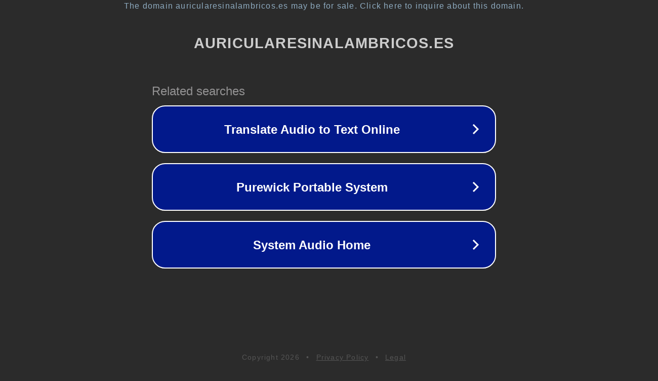

--- FILE ---
content_type: text/html; charset=utf-8
request_url: https://auricularesinalambricos.es/auriculares-inalambricos-bluetooth-diadema/
body_size: 1134
content:
<!doctype html>
<html data-adblockkey="MFwwDQYJKoZIhvcNAQEBBQADSwAwSAJBANDrp2lz7AOmADaN8tA50LsWcjLFyQFcb/P2Txc58oYOeILb3vBw7J6f4pamkAQVSQuqYsKx3YzdUHCvbVZvFUsCAwEAAQ==_uzWCo/0JRzZZ5/ALGwdRxArIXSS8yzJnCGHpDouakFNpKyEBdjGVXstnb3xROMmEVxrO5/8wh6adsDe6zJsFWA==" lang="en" style="background: #2B2B2B;">
<head>
    <meta charset="utf-8">
    <meta name="viewport" content="width=device-width, initial-scale=1">
    <link rel="icon" href="[data-uri]">
    <link rel="preconnect" href="https://www.google.com" crossorigin>
</head>
<body>
<div id="target" style="opacity: 0"></div>
<script>window.park = "[base64]";</script>
<script src="/bwEmXTWET.js"></script>
</body>
</html>
